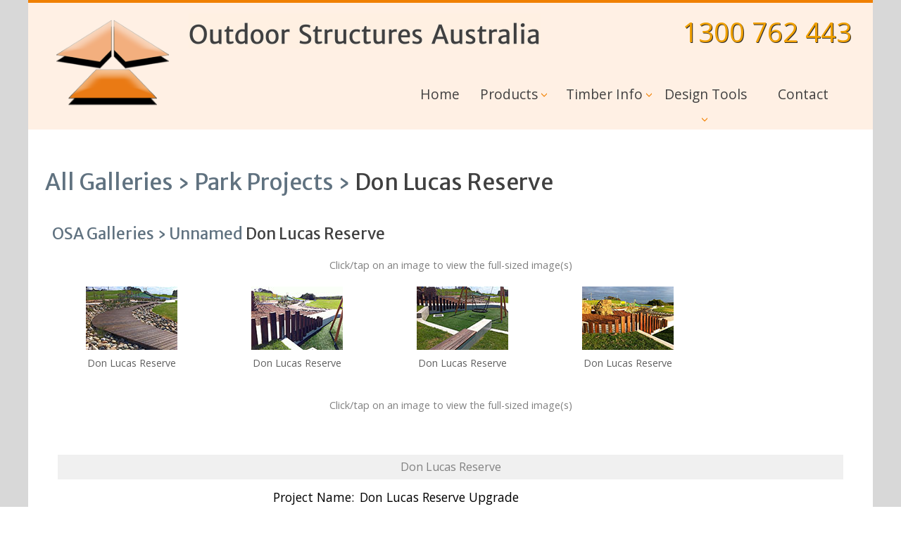

--- FILE ---
content_type: text/html; charset=UTF-8
request_url: https://outdoorstructures.com.au/gallery.php?GEID=112
body_size: 4770
content:
<!doctype html>
<html lang="en" xml:lang="en">
<head>
<meta charset="utf-8">
<title> Timber Project Gallery: Outdoor Structures Australia</title>
<meta name="author" content="Outdoor Structures Australia">
<meta name="description" content=" Timber Project Gallery from Outdoor Structures Australia suppliers of Australian hardwood deckwood.">
<meta name="robots" content="all">
<meta name="robots" content="index,follow">
<meta name="copyright" content="Content: (c)(c)1999-2026 Outdoor Structures Australia">
<meta name="copyright" content="Code: (c)(c)1999-2026 Info-Design Online Pty Ltd www.ido.com.au">
<meta name="viewport" content="width=device-width, initial-scale=1">
<link rel='stylesheet' href="osa_print_2018.css" media='print'>
<link rel='stylesheet' href="osa_screen_2018.css" media='screen, projection'>
<link href='https://fonts.googleapis.com/css?family=Merriweather+Sans|Open+Sans:400,400i,700' rel='stylesheet' type='text/css'>
<link rel='apple-touch-icon-precomposed' href='images_layout/apple-touch-icon-precomposed.png'>
<link rel='shortcut icon' href='images_layout/osa_favicon.ico'>
<link rel="stylesheet" type="text/css" href="outdoors_colorbox_2016.css" media="screen" charset="utf-8"/>
<script src="outdoors_js/jquery.combo-min.js" charset="utf-8"></script>
<script type="text/javascript">
$(document).ready(function(){


    $('#compactmenuopen').click(function(){
        $('#compactmenu').slideDown('fast');
        $('#compactmenuopen').addClass('noshow');
    });

    $('#compactmenuclose').click(function(){
        $('#compactmenuopen').removeClass('noshow');
        $('#compactmenu').slideUp('fast');
    });

    $('#compactmenutitle').click(function(){
        $('#compactmenuopen').removeClass('noshow');
        $('#compactmenu').slideUp('fast');
    });

	$('#compactlinksopen').click(function(){
		$('#compactlinks').slideDown('fast');
		$('#compactlinksopen').addClass('noshow');
	});

	$('#compactlinksclose').click(function(){
		$('#compactlinksopen').removeClass('noshow');
		$('#compactlinks').slideUp('fast');
	});


	$('#compactmenu li ul').css({
		display: 'none',
		left: 'auto'
	});

	$('#compactmenu li').hover(function() {
		$(this)
		.find('ul')
		.stop(true, true)
		.slideDown('fast');
	}, function() {
		$(this)
		.find('ul')
		.stop(true,true)
		.fadeOut('fast');
	});


	$('#mainmenu li ul').css({
		display: 'none',
		left: 'auto'
	});

	$('#mainmenu li').hover(function() {
		$(this)
		.find('ul')
		.stop(true, true)
		.slideDown('fast');
	}, function() {
		$(this)
		.find('ul')
		.stop(true,true)
		.fadeOut('fast');
	});

	
	function rotatePics1(currentPhoto) {
	  var numberOfPhotos = $('#imageshow img').length;
	  currentPhoto = currentPhoto % numberOfPhotos;
		
	  $('#imageshow img').eq(currentPhoto).fadeOut(2400, function() {
		$('#imageshow img').each(function(i) {
		  $(this).css(
			'zIndex', ((numberOfPhotos - i) + currentPhoto) % numberOfPhotos
		  );
		});
		$(this).show();
		setTimeout(function() {rotatePics1(++currentPhoto);}, 2500);
	  });
	}

	function rotatePics2(currentPhoto) {
	  var numberOfPhotos = $('#imageshowhardwood img').length;
	  currentPhoto = currentPhoto % numberOfPhotos;
		
	  $('#imageshowhardwood img').eq(currentPhoto).fadeOut(2400, function() {
		$('#imageshowhardwood img').each(function(i) {
		  $(this).css(
			'zIndex', ((numberOfPhotos - i) + currentPhoto) % numberOfPhotos
		  );
		});
		$(this).show();
		setTimeout(function() {rotatePics2(++currentPhoto);}, 2500);
	  });
	}
	

	$('a[rel=slide]').colorbox({
			transition: 'fade',
			speed: 500,
			current: "{current} of {total} sides"
		});
	const observer = lozad();
	observer.observe();
})

</script>
</head>
<body>
<div id='outerbox'>
<div id='topofpagecompact'>
<a href='index.php'><img src='images_layout/osa-logo-masthead.png' class='compact-logo' alt="Outdoor Structures Australia logo"></a>
<img src='images_layout/osa-branding-masthead.png' class='compact-branding' alt="Outdoor Structures Australia name">

	<div id='compactmenuopen'>
		<div class='menubar'></div>
		<div class='menubar'></div>
		<div class='menubar'></div>
	</div>

	<div id='compactmenu'>
	<div id='compactmenuclose'>&times;</div>

	<ul>
		<li><span><a href='index.php'>Home</a></span></li>
		<li><span>Products&nbsp;&#8250;</span>
	<ul>
		<li><a href='timber-bollards.php'>Bollards/Posts</a></li>
		<li><a href='boardwalk.php'>Boardwalks</a></li>
		<li><a href='bridges_6.php'>Bridges - Swale Drain</a></li>
		<li><a href='decking_intro.php'>Hardwood Decking</a></li>
		<li><a href='commercial-hardwood-timber.php'>Commercial Hardwood</a></li>
		<li><a href='custom-timber-fabrication.php'>Custom Fabrication</a></li>
		<li><a href='ls_shelter.php'>Park Shelters</a></li>
		<li><a href='tanacoat.php'>Timber Coatings</a></li>
	</ul>

		</li>
		<li><span>Timber Info&nbsp;&#8250;</span>
	<ul>
		<li><a href='timber_guides.php'>Timber Guides</a></li>
		<li><a href='timber_brochures.php'>Timber Brochures</a></li>
		<li><a href='timber_external_notes.php'>Timber Design</a></li>
		<li><a href='timber_notes.php'>Technical Notes</a></li>
		<li><a href='timber_articles.php'>Timber Articles</a></li>
		<li><a href='gallery.php'>Project Galleries</a></li>
	</ul>

		</li>
		<li><span>Design Tools&nbsp;&#8250;</span>
	<ul>
		<li><a href='tpd_bollard.php'>Bollards, Posts &amp; Traffic Control</a></li>
		<li><a href='tpd_cycleway_sys.php'>Barrier - Cycleway</a></li>
		<li><a href='tpd_pedestrian_sys.php'>Barrier - Pedestrian</a></li>
		<li><a href='tpd_handrail_profiles.php'>Timber Handrail Profiles</a></li>
		<li><a href='tpd_stainless_steel_cable.php'>Stainless Steel Cable</a></li>
		<li><a href='tpd-shelter-traditional.php'>Park Shelters</a></li>
	</ul>

		</li>
		<li><span><a href='about.php'>About Us</a></span></li>
		<li><span><a href='contact.php'>Contact Us</a></span></li>
	</ul>
	</div>
	</div>

<div id='topofpageextended'>
<div class='mastheadphone'><a href='tel:1300 762 443' title="Call Outdoor Structures Australia.">1300 762 443</a></div>
<a href='index.php' title="Return to Entry (Home) Page"><img src='images_layout/osa-logo-masthead.png' class='masthead-logo' alt="Outdoor Structures Australia logo"></a><img src='images_layout/osa-branding-masthead.png' class='masthead-branding' alt="Outdoor Structures Australia name">
<div id='mainmenu'>
<ul>
<li class='last'><a href='contact.php' title="Contact Outdoor Structures Australia">Contact</a></li>
<li><a href='tpd_intro.php' title="Design Tools for Design Professionals from Outdoor Structures Australia">Design Tools&nbsp;<span class='dnglyph'>&nbsp;</span></a>
	<ul>
		<li><a href='tpd_bollard.php' title="Bollards, Posts &amp; Traffic Control design tools">Bollards, Posts &amp; Traffic Control</a></li>
		<li><a href='tpd_cycleway_sys.php' title="Cycleway Commercial Barrier Systems design tools">Barrier - Cycleway</a></li>
		<li><a href='tpd_pedestrian_sys.php' title="Pedestrian Commercial Barrier Systems design tools">Barrier - Pedestrian</a></li>
		<li><a href='tpd_handrail_profiles.php' title="Timber Handrail Profiles design tools">Timber Handrail Profiles</a></li>
		<li><a href='tpd_stainless_steel_cable.php' title="Stainless Steel Cable design tools">Stainless Steel Cable</a></li>
		<li><a href='tpd-shelter-traditional.php' title="Park Shelters Lindsay range of Shelter Sheds">Park Shelters</a></li>
	</ul>

</li>
<li><a href='timber_info.php' title="Index of Timber Information from Outdoor Structures Australia">Timber Info&nbsp;<span class='dnglyph'>&nbsp;</span></a>
	<ul>
		<li><a href='timber_guides.php' title="View a range of Timber Guides available from Outdoor Structures Australia">Timber Guides</a></li>
		<li><a href='timber_brochures.php' title="View a range of Timber Brochures from Outdoor Structures Australia">Timber Brochures</a></li>
		<li><a href='timber_external_notes.php' title="View External Timber Design Notes from Outdoor Structures Australia">Timber Design</a></li>
		<li><a href='timber_notes.php' title="View Timber Technical Notes from Outdoor Structures Australia">Technical Notes</a></li>
		<li><a href='timber_articles.php' title="View articles about Outdoor Structures Timber Projects">Timber Articles</a></li>
		<li><a href='gallery.php' title="Timber project galleries from Outdoor Structures Australia">Project Galleries</a></li>
	</ul>

</li>
<li><a href='timber_products.php' title="Timber Products available from Outdoor Structures Australia">Products&nbsp;<span class='dnglyph'>&nbsp;</span></a>
	<ul>
		<li><a href='timber-bollards.php' title="Timber park bollards, traffic control bollards &amp; posts from Outdoor Structures Australia">Bollards/Posts</a></li>
		<li><a href='boardwalk.php' title="Timber Boardwalks from Outdoor Structures Australia">Boardwalks</a></li>
		<li><a href='bridges_6.php' title="Outdoor Structures Australia supply a simple but effective low priced swale drain bridge">Bridges - Swale Drain</a></li>
		<li><a href='decking_intro.php' title="Australian hardwood timber decking for commercial and domestic applications">Hardwood Decking</a></li>
		<li><a href='commercial-hardwood-timber.php' title="Commercial Australian hardwood timber from Outdoor Structures Australia">Commercial Hardwood</a></li>
		<li><a href='custom-timber-fabrication.php' title="Custom Fabrication available from Outdoor Structures Australia">Custom Fabrication</a></li>
		<li><a href='ls_shelter.php' title="Park shelter range from Outdoor Structures Australia">Park Shelters</a></li>
		<li><a href='tanacoat.php' title="Tanacoat Timber Coating/Finishing from Outdoor Structures Australia">Timber Coatings</a></li>
	</ul>

</li>
<li class='homelink'><a href='index.php' title="Return to the Outdoor Structures Australia Entry (Home) Page">Home</a></li>
</ul>
</div>
<img src='images_layout/osa-buffer-image.png' class='masthead-fill' alt="Layout buffer">
</div>
<div class='content'>

<div class='topofpagephone'><a href='tel:1300 762 443' title="Call Outdoor Structures Australia.">1300 762 443</a></div>
<!-- Open Page Content -->
<h1><a href='/gallery.php?Option=' title="View all Outdoor Structures Australia Timber Project Galleries">All Galleries&nbsp;&#8250;</a> <a href='/gallery.php?GSID=0' title="View all Outdoor Structures Australia Timber Project Galleries">Park Projects&nbsp;&#8250;</a> Don Lucas Reserve</h1>
<table class='gallery'><tr><td colspan=5><h1 class='breadcrumb'><a href='/gallery.php' title="Return to Gallery Index">OSA Galleries &#8250;</a> <a href='/gallery.php?GSID=0' title="Return to list of Galleries in this set">Unnamed</a> Don Lucas Reserve</h1><p class='small center grey' style='margin-bottom: 0px;'>Click/tap on an image to view the full-sized image(s)</p>
</td></tr>
<tr><td width=110 height=140 class='photo'><a href='gallery/don_lucas_reserve/image_1.jpg' rel='slide' title="Image: Don Lucas Reserve"><img class='lozad' data-src='gallery/don_lucas_reserve/thumb_1.jpg' style='display: block; width: 130px; height:90px; margin: 2px auto;' width=130 height=90 alt="Don Lucas Reserve"><p class='gallerycaption'>Don Lucas Reserve</p></a></td>
<td width=110 height=140 class='photo'><a href='gallery/don_lucas_reserve/image_2.jpg' rel='slide' title="Image: Don Lucas Reserve"><img class='lozad' data-src='gallery/don_lucas_reserve/thumb_2.jpg' style='display: block; width: 130px; height:90px; margin: 2px auto;' width=130 height=90 alt="Don Lucas Reserve"><p class='gallerycaption'>Don Lucas Reserve</p></a></td>
<td width=110 height=140 class='photo'><a href='gallery/don_lucas_reserve/image_3.jpg' rel='slide' title="Image: Don Lucas Reserve"><img class='lozad' data-src='gallery/don_lucas_reserve/thumb_3.jpg' style='display: block; width: 130px; height:90px; margin: 2px auto;' width=130 height=90 alt="Don Lucas Reserve"><p class='gallerycaption'>Don Lucas Reserve</p></a></td>
<td width=110 height=140 class='photo'><a href='gallery/don_lucas_reserve/image_4.jpg' rel='slide' title="Image: Don Lucas Reserve"><img class='lozad' data-src='gallery/don_lucas_reserve/thumb_4.jpg' style='display: block; width: 130px; height:90px; margin: 2px auto;' width=130 height=90 alt="Don Lucas Reserve"><p class='gallerycaption'>Don Lucas Reserve</p></a></td>
<td width=110 class='photo'>&nbsp;</td></tr>
<tr><td colspan=5><p class='small center grey' style='margin-bottom: 0px;'>Click/tap on an image to view the full-sized image(s)</p>
</td></tr>
</table>

<table class='galleryproject'>
<tr><th class='display' colspan=2>Don Lucas Reserve</th></tr>
<tr><td style='width: 38%;'><p class='right'>Project Name:</p></td><td><p class='left'>Don Lucas Reserve Upgrade</p></td></tr>
<tr><td><p class='right'>Construction Period:</p></td><td><p class='left'>September to December 2011</p></td></tr>
<tr><td><p class='right'>Location:</p></td><td><p class='left'>Wanda Beach, Cronulla</p></td></tr>
<tr><td><p class='right'>Client:</p></td><td><p class='left'>Sutherland Shire Council</p></td></tr>
<tr><td><p class='right'>Designer:</p></td><td><p class='left'>Convic </p></td></tr>
<tr><td><p class='right'>Contractor:</p></td><td><p class='left'>Hargraves Landscapes</p></td></tr>
<tr><td><p class='right'>Timber Supplier:</p></td><td><p class='left'>Outdoor Structures Australia</p></td></tr>
<tr><td><p class='right'>Carpenter:</p></td><td><p class='left'>Jonathan Hyde (DeckWorks)</p></td></tr>


<tr><td class='left' colspan=2>
<img src='gallery/don_lucas_reserve/image_feature.jpg' style='display: block; width: 720px; height: 255px; margin: 2px auto;'  alt="Don Lucas Reserve feature image">

<p>&#8220;On sending over the proposed timber structural drawings Ted was able to quickly make a number of suggestions on how to improve it and bring it into conformity with standards and industry best practice. Crucially Ted also cited and provided a number of sources that supported his changes; these were essential in painlessly helping the client to review and accept his revised drawings.</p>
<p>OSA provided not just the premium timber but also the supporting oils and hardware that made the whole process easier from my perspective. Thanks to the quality OSA products and skilled carpentry the timber work at Don Lucas has impressed all stake holders and is sure to last in its harsh coastal environment.&#8221;</p>
<p>Chris Robertson<br>Hargraves Landscapes</p>

</td></tr>
</table>
<p class='center clearboth'>Please contact <a href='mailto:sales@outdoorstructures.com.au' title='Open a new email addressed to Outdoor Structures Australia'>Outdoor Structures Australia</a> for additional information.</p>
<p style='clear: both;'>&nbsp;</p>
<!-- Close Page Content -->
</div>
</div>
<div id='footer-bkgnd-band'>
	<div id='footer-content'>
<div class='footercontact'>
<p class='footerphone'><a href='tel:1300 762 443' title="Call Outdoor Structures Australia.">1300 762 443</a><br>
<span style='font-size: 80%'><a href='mailto:sales@outdoorstructures.com.au' title="Open an email addressed to Outdoor Structures Australia">Email&nbsp;&#8250;</a></span>
</p>
<p><a href='contact.php' title="View full contact details for Outdoor Structures Australia">Contact Us</a></p>
<p><a href='about.php' title="About Outdoor Structures Australia">About Us</a></p>
<ul class='footerlegals'><li><a href='legals.php' title="Read the Outdoor Structures Australia legal statement">Legals&nbsp;&#8250;</a></li>
<li><a href='privacy.php' title="Read the Outdoor Structures Australia' privacy statement">Privacy&nbsp;&#8250;</a></li>
<li><a href='site_map.php' title="An index of pages on this web site">Site Map&nbsp;&#8250;</a></li>
</ul>
</div>
<div class='fatfooterdiv'>
<ul><li><a href='index.php' title="Entry (Home) Page of Outdoor Structures Australia site">Home</a></li>

	<ul>
		<li><a href='timber-bollards.php' title="Timber park bollards, traffic control bollards &amp; posts from Outdoor Structures Australia">Bollards/Posts</a></li>
		<li><a href='boardwalk.php' title="Timber Boardwalks from Outdoor Structures Australia">Boardwalks</a></li>
		<li><a href='bridges_6.php' title="Outdoor Structures Australia supply a simple but effective low priced swale drain bridge">Bridges - Swale Drain</a></li>
		<li><a href='decking_intro.php' title="Australian hardwood timber decking for commercial and domestic applications">Hardwood Decking</a></li>
		<li><a href='commercial-hardwood-timber.php' title="Commercial Australian hardwood timber from Outdoor Structures Australia">Commercial Hardwood</a></li>
		<li><a href='custom-timber-fabrication.php' title="Custom Fabrication available from Outdoor Structures Australia">Custom Fabrication</a></li>
		<li><a href='ls_shelter.php' title="Park shelter range from Outdoor Structures Australia">Park Shelters</a></li>
		<li><a href='tanacoat.php' title="Tanacoat Timber Coating/Finishing from Outdoor Structures Australia">Timber Coatings</a></li>
	</ul>

</ul>
</div>
<div class='fatfooterdiv ff-to-left'>
<ul><li><a href='timber_info.php' title="Index of Timber Information from Outdoor Structures Australia">Timber Information</a></li>

	<ul>
		<li><a href='timber_guides.php' title="View a range of Timber Guides available from Outdoor Structures Australia">Timber Guides</a></li>
		<li><a href='timber_brochures.php' title="View a range of Timber Brochures from Outdoor Structures Australia">Timber Brochures</a></li>
		<li><a href='timber_external_notes.php' title="View External Timber Design Notes from Outdoor Structures Australia">Timber Design</a></li>
		<li><a href='timber_notes.php' title="View Timber Technical Notes from Outdoor Structures Australia">Technical Notes</a></li>
		<li><a href='timber_articles.php' title="View articles about Outdoor Structures Timber Projects">Timber Articles</a></li>
		<li><a href='gallery.php' title="Timber project galleries from Outdoor Structures Australia">Project Galleries</a></li>
	</ul>

</ul>
</div>
<div class='fatfooterdiv ff-to-right'>
<ul><li><a href='tpd_intro.php' title="Timber Design Tools for Design Professionals">Design Tools</a></li>

	<ul>
		<li><a href='tpd_bollard.php' title="Bollards, Posts &amp; Traffic Control design tools">Bollards, Posts &amp; Traffic Control</a></li>
		<li><a href='tpd_cycleway_sys.php' title="Cycleway Commercial Barrier Systems design tools">Barrier - Cycleway</a></li>
		<li><a href='tpd_pedestrian_sys.php' title="Pedestrian Commercial Barrier Systems design tools">Barrier - Pedestrian</a></li>
		<li><a href='tpd_handrail_profiles.php' title="Timber Handrail Profiles design tools">Timber Handrail Profiles</a></li>
		<li><a href='tpd_stainless_steel_cable.php' title="Stainless Steel Cable design tools">Stainless Steel Cable</a></li>
		<li><a href='tpd-shelter-traditional.php' title="Park Shelters Lindsay range of Shelter Sheds">Park Shelters</a></li>
	</ul>

</ul>
</div>
<div class='copyright'><p>&#169;1999-2026 Wilson Timbers Pty Ltd T/A Outdoor Structures Australia &nbsp; &nbsp; ABN 60 152 463 020&nbsp;
<span class='left50'>Site by: <a href='https://www.ido.com.au/' target='_blank' title="Visit web developers Info-Design Online">IDO</a></p>
</div>
</div>
</div>
<div id='printstamp'><strong>Resource:</strong> outdoorstructures.com.au/gallery.php <span class='left25'><strong>Printed:</strong> 2026-01-17</span>.</div>
<script type="text/javascript">

  var _gaq = _gaq || [];
  _gaq.push(['_setAccount', 'UA-320599-6']);
  _gaq.push(['_trackPageview']);

  (function() {
    var ga = document.createElement('script'); ga.type = 'text/javascript'; ga.async = true;
    ga.src = ('https:' == document.location.protocol ? 'https://ssl' : 'http://www') + '.google-analytics.com/ga.js';
    var s = document.getElementsByTagName('script')[0]; s.parentNode.insertBefore(ga, s);
  })();

</script>

<!-- Google Code for Remarketing Tag -->
<!-- ------------------------------------------------
Remarketing tags may not be associated with personally identifiable information or placed on pages related to sensitive categories. See more information and instructions on how to setup the tag on: http://google.com/ads/remarketingsetup
------------------------------------------------- -->
<script type='text/javascript'>
/* <![CDATA[ */
var google_conversion_id = 965027267;
var google_custom_params = window.google_tag_params;
var google_remarketing_only = true;
/* ]]> */
</script>
<script type='text/javascript' src='//www.googleadservices.com/pagead/conversion.js'>
</script>
<noscript>
<div style='display:inline;'>
<img height='1' width='1' style='border-style:none;' alt='' src='//googleads.g.doubleclick.net/pagead/viewthroughconversion/965027267/?value=0&amp;guid=ON&amp;script=0'/>
</div>
</noscript>
</body>
</html>


--- FILE ---
content_type: text/css
request_url: https://outdoorstructures.com.au/osa_screen_2018.css
body_size: 6958
content:
article,aside,details,figcaption,figure,footer,header,hgroup,img,menu,nav,section{display:block}#mainmenu ul,ol,ul{list-style:none}#compactmenu ul li,#mainmenu li,#mainmenu ul li{list-style-type:none}a,abbr,acronym,address,applet,article,aside,audio,b,big,blockquote,body,canvas,caption,center,cite,code,dd,del,details,dfn,div,dl,dt,em,embed,fieldset,figcaption,figure,footer,form,h1,h2,h3,h4,h5,h6,header,hgroup,html,i,iframe,img,ins,kbd,label,legend,li,mark,menu,nav,object,ol,output,p,pre,q,ruby,s,samp,section,small,span,strike,strong,sub,summary,sup,table,tbody,td,tfoot,th,thead,time,tr,tt,u,ul,var,video{margin:0;padding:0;border:0;font:inherit;vertical-align:baseline}.guidepurchase td,sup,td{vertical-align:top}blockquote,q{quotes:none}blockquote:after,blockquote:before,q:after,q:before{content:'';content:none}table{empty-cells:show;font-size:1rem}sup{font-size:75%;line-height:1.2;padding-left:.3rem}table.designtools td,th{vertical-align:middle}img{border:none;margin:0 auto;height:auto;font-size:.8rem;text-align:center;color:#d8d8d8}.content,body{text-align:left;font-size:1rem;position:relative}img.gfeature{width:130px;height:98px;margin:20px auto}.cf:after,.clearfix:before{content:" ";display:table}.clearfix:after{clear:both}html{background:#f8f8f8;background:-o-linear-gradient(top,#fff 200px,#e0e0e0 33%,#727272 100%);background:-ms-linear-gradient(top,#fff 200px,#e0e0e0 33%,#727272 100%);background:-moz-linear-gradient(top,#fff 200px,#e0e0e0 33%,#727272 100%);background:-webkit-linear-gradient(top,#fff 200px,#e0e0e0 33%,#727272 100%);background:linear-gradient(to bottom,#fff 200px,#e0e0e0 33%,#727272 100%)}body{font-family:'Open Sans',Calibri,Arial,Helvetica,Sans-serif;color:#000;background:#d8d8d8}#footer-content,#outerbox,#topofpagecompact,#topofpageextended{position:relative;z-index:0;width:100%;max-width:1200px;min-width:320px;margin:0 auto}.content{display:block;z-index:0;overflow:visible;width:96%;min-height:30rem;margin:0;padding:3rem 2% 5rem;line-height:1.6;background:rgba(255,255,255,1)}.content:after{content:'';display:block;clear:both}p.devtrace{width:100%;color:#a0a0a0;margin:0 auto;font-size:.8rem;text-align:center}#topofpageextended{z-index:99;border-top:solid 4px #f08000;margin:0;padding:0;background:#fff0e4}img.masthead-fill{width:18%;max-width:180px;min-height:150px;margin-right:0}img.masthead-branding,img.masthead-logo{float:left;position:relative;top:0;padding-top:1.25%}img.masthead-logo{left:2.5%;width:16%;max-width:180px}img.masthead-branding{left:4%;width:42%;max-width:500px}div.mastheadphone{position:absolute;right:2.5%;top:0;padding-top:1.25%;font-size:2.4rem;text-shadow:1px 1px 0 rgba(0,0,0,.8)}div.mastheadphone,div.mastheadphone a:link,div.mastheadphone a:visited{color:#f0a000}@media only screen and (max-width:1080px){div.mastheadphone{font-size:2.3rem}}@media only screen and (max-width:980px){div.mastheadphone{font-size:2.15rem}}@media only screen and (max-width:900px){div.mastheadphone{font-size:2rem}}@media only screen and (max-width:820px){div.mastheadphone{font-size:1.8rem}}#topofpagecompact{display:none;height:220px;background:#fff0e4}#topofpagecompact img.compact-logo{position:absolute;top:5%;right:3%;width:25%}#topofpagecompact img.compact-branding{position:absolute;left:3%;bottom:15%;width:70%;max-width:500px}#compactmenu li ul:hover,#compactmenu li:hover ul,#mainmenu li ul:hover,#mainmenu li:hover ul{left:auto}div.topofpagephone{display:none;width:96%;text-align:right;font-size:1.4rem;height:2.4rem;margin:0 3% 0 auto;color:#565656;background:#fff;padding:1.2rem 0 0}div.topofpagephone a:link{color:#565656}#footer-bkgnd-band{clear:both;position:relative;overflow:hidden;bottom:0;width:100%;margin:0;padding:0;text-align:left;background:#565656}div.copyright p,ul.footerlegals{text-align:right}#footer-content{margin:0 auto;padding:1rem 0 .5rem;color:#444;overflow:auto;border-top:solid 2px #f08000;background:#a0a0a0;background:-o-linear-gradient(to bottom,rgba(255,255,255,.25) 30%,rgba(255,255,255,.05) 100%);background:-ms-linear-gradient(to bottom,rgba(255,255,255,.25) 30%,rgba(255,255,255,.05) 100%);background:-moz-linear-gradient(to bottom,rgba(255,255,255,.25) 30%,rgba(255,255,255,.05) 100%);background:-webkit-linear-gradient(to bottom,rgba(255,255,255,.25) 30%,rgba(255,255,255,.05) 100%);background:linear-gradient(to bottom,rgba(255,255,255,.25) 30%,rgba(255,255,255,.05) 100%)}.fatfooterdiv{float:left;width:24%;min-height:12rem;margin-right:0;padding:0 1%}.fatfooterdiv ul,.footerlegals ul{margin-top:0;margin-bottom:0}div.footercontact{float:right;width:20%;margin-right:1.5%}div.footercontact p{font-size:1rem;text-align:right;font-weight:400;color:#fff}div.footercontact p.footerphone{font-size:160%;line-height:2}div.footercontact p.footerphone,div.footercontact p.footerphone a:link,div.footercontact p.footerphone a:visited{color:#f0a000!important;text-shadow:1px 1px 0 rgba(0,0,0,.4)}div.copyright{clear:both;width:96%;padding:2rem 2% 0}div.copyright p{font-size:.8rem;line-height:2.8;color:#fff}#printstamp{display:none}#mainmenu{position:absolute;top:7rem;right:2.5%;height:2.2rem;width:90%;max-width:680px;margin:0 0 0 auto}#mainmenu ul{padding:0;margin:0}#mainmenu li{float:right}#mainmenu ul li,#mainmenu ul li p{padding:0;margin:0;font-size:1.2rem;line-height:2.2rem;font-weight:400;text-align:center;width:20%}#mainmenu ul li p{width:100%}@media only screen and (max-width:880px){#mainmenu ul li,#mainmenu ul li p{font-size:1rem}}#mainmenu ul li.homelink{width:12%}#mainmenu li.last{border-right:none}#mainmenu span.dnglyph{display:inline-block;width:16px;background:url(images_layout/downwards-glyph-blur.png) left .95rem no-repeat;background-size:50%}#compactmenu,#compactmenuopen.noshow{display:none}#mainmenu a:active span.dnglyph,#mainmenu a:hover span.dnglyph{background:url(images_layout/downwards-glyph-active.png) left .95rem no-repeat;background-size:50%}#mainmenu a:link,#mainmenu a:visited{display:block;width:99%;color:#404040;text-decoration:none}#mainmenu a:hover,#mainmenu p.selected,#mainmenu p:hover{color:#fff;background:rgba(240,128,0,.8)}#mainmenu p.selected span.dnglyph{background:url(images_layout/downwards-glyph-active.png) left .95rem no-repeat;background-size:50%}#mainmenu li ul{left:auto;display:block;width:180%;margin:0 auto 0 0;padding:0}#mainmenu ul ul li{width:100%;margin:0;font-size:1rem;font-weight:400;text-align:left}#mainmenu ul ul li a:link,#mainmenu ul ul li a:visited{width:97.5%;padding-left:2.5%;min-height:2.6rem;background:rgba(120,120,120,.9);color:#fff;text-align:left;text-decoration:none;border-right:none}#mainmenu ul ul li a:hover,#mainmenu ul ul li.selected{color:#fff;background:rgba(240,128,0,.8)}#mainmenu ul ul li.selected{background:rgba(224,224,224,.95);border-bottom:1px solid rgba(120,120,120,.9)}#compactmenu{position:absolute;z-index:92;top:0;width:100%;padding-top:4rem;padding-bottom:3rem;background:rgba(128,128,128,.95);box-shadow:0 0 5px rgba(0,0,0,.4)}#compactmenu ul{margin:0;padding:.25rem 0 1rem}#compactmenu ul li{width:46%;float:left;margin:0;padding:.5rem 0 .5rem 3%;font-size:1rem!important}#compactmenu ul li:hover{background:rgba(255,255,255,.2)}#compactmenu a:link,#compactmenu a:visited{width:100%;height:100%;text-decoration:none;color:#fff}#compactmenu span.selected{display:block;color:#ffd800;background:#fff}#compactmenuopen{display:block;display:none;position:absolute;z-index:92;margin:0 auto;top:1rem;left:2.5%;right:auto;width:50px;height:40px;padding-top:5px;background:rgba(255,255,255,.5);cursor:pointer}div.menubar{width:40px;height:5px;margin:5px auto;background:#f08000}#compactmenuclose{position:absolute;cursor:pointer;top:.6rem;right:unset;left:3%;font-size:3.4rem;line-height:3.4rem;height:3.4rem;width:3.4rem;text-align:center;margin:0 auto;color:#a0a0a0;background:rgba(255,255,255,.8);border-radius:3.6rem;border:1px solid rgba(96,96,96,.8)}#compactmenuclose:hover{color:#606060;background:#fff;border:1px solid rgba(128,128,128,.3)}#compactmenutitle{position:absolute;cursor:pointer;top:.5rem;left:3%;margin:0 auto 0 0;font-size:1.5rem;line-height:1.5;color:#fff}#compactmenu li ul{max-width:280px;right:10%;width:70%;display:none;position:absolute;padding:0;top:1.2rem;box-shadow:1px 1px 3px rgba(0,0,0,.4)}#compactmenu li span{font-size:1.25rem;color:#fff}#compactmenu li ul li{display:block;margin:0;width:97%;height:2.2rem;padding:.15rem 0 .15rem 5%;font-size:.95rem;line-height:1.5;text-align:left;background:#606060}#compactmenu li ul li:hover{background:grey}.flex-container{display:-webkit-flex;display:-ms-flexbox;display:flex;-webkit-flex-direction:row;-ms-flex-direction:row;flex-direction:row;-webkit-flex-flow:row wrap;-ms-flex-flow:row wrap;flex-flow:row wrap;margin:1.2rem auto 2rem}.box,.boxbyhalf{width:44.95%;margin:0 5% 0 0}.boxbythird{width:27.95%;margin:0 5% 0 0}.boxbyfourth{width:21.95%;margin:0 3% 2.4rem 0}.boxbyfourth img{width:240px}.boxbyfourth p{text-align:center;font-size:.8rem;color:#606060}.fullwidth{width:94.75%;margin:0 5% 0 0}.lastbox{padding-top:2.4rem}.boxbyhalf p,.boxbythird p,.fullwidth p{padding-left:0;font-size:.9rem;color:#606060}.thirdscolumnleft,.twocolumnleft{float:left;width:46%;padding-right:3%;border-right:solid 1px #d8d8d8}.thirdscolumnleft{width:63%}.thirdscolumnright,.twocolumnright{float:left;width:46%;padding-left:3%;padding-bottom:3rem}.thirdscolumnright{width:29%}.thirdscolumnleft h2,.thirdscolumnright h2{margin-top:-1.8rem}#timberbrochure p{margin-top:1.5rem;clear:left}#timberbrochure .thumbnail{float:left;width:80px;height:120px;margin:.5rem 2em 2.6rem 0;background:#f0f0f0}div.flex-container .first{margin-left:0}div.entry-box-by4{width:23.2%;margin:.5rem 1% 3.2rem;position:relative;text-align:center;height:auto;overflow:hidden;background:#f8f8f8}div.entry-box-by4 div{background:rgba(255,255,255,.6);position:absolute;top:0;left:0;right:0;z-index:1}div.entry-box-by4 h2{margin:.25rem auto .25rem 0;padding-left:3%;color:rgba(0,0,0,.4)}div.entry-box-by4:hover div{background:rgba(255,255,255,.4)}div.entry-box-by4:hover h2{color:rgba(0,0,0,.8)}div.entry-box-by4 img{width:100%;max-width:280px;max-width:350px;position:absolute;top:0;z-index:0}div.entry-box-by4 img.buffer{position:relative;display:block;width:64.5%;background:#f0f0f0}.ajax-button-show{cursor:pointer}#textOverlay{display:none;position:fixed;z-index:99;top:15%;left:10%;right:10%;min-height:10rem;padding:2.5%;background:rgba(248,248,248,.95);border:1px solid #a0a0a0;box-shadow:5px 5px 10px rgba(0,0,0,.4)}#textOverlay h2{font-size:1.6rem;margin:0 auto .5rem 0;color:grey}#textOverlay p{font-size:1.2rem;line-height:1.6;color:grey}#textOverlay .closebtn{position:absolute;right:2.5%;bottom:.25rem;font-size:1.4rem;color:#d8d8d8;cursor:pointer}div.entry-box-by4:hover{opacity:.75}div.entry-overlay{position:absolute;bottom:0;width:100%}div.entry-overlay p{width:100%;max-width:340px;margin:0 auto;text-align:center;background:rgba(0,0,0,.3);font-size:1.1rem;color:#fff}div.entry-overlay p:hover{background:rgba(255,255,255,.6)}div.entry-overlay a:link,div.entry-overlay a:visited{color:inherit}div.entry-overlay p:hover a:link,div.entry-overlay p:hover a:visited{color:#202020;text-decoration:none}div.entry-box-by3{width:30.75%;margin:.5rem 1.5% 3.2rem;position:relative;text-align:center;overflow:hidden;background:#d8d8d8}div.entry-box-by3:hover{opacity:.75}div.entry-box-by3 div{background:rgba(255,255,255,.6);position:absolute;top:0;left:0;right:0;z-index:1}div.entry-box-by3:hover div{background:rgba(255,255,255,.4)}div.entry-box-by3 h2{margin:.25rem auto .25rem 0;padding-left:3%;color:rgba(0,0,0,.4)}div.entry-box-by3:hover h2{color:rgba(0,0,0,.95)}div.entry-box-by3 a:link,div.entry-box-by3 a:visited{color:inherit;text-decoration:none}div.entry-box-by3 img{width:100%;max-width:350px}div.entry-box-b3 img.buffer{position:relative;display:block;width:64.5%;background:#f0f0f0}#entryfeature{clear:both;position:relative;z-index:0;width:100%;height:300px;margin:0 auto -2.4rem;overflow:hidden;background:#fff}#entryfeature1{background:url(images_feature/2018/timber-bollards-range-18.jpg) top left no-repeat}#entryfeature2{background:url(images_feature/2018/park-shelters-16.jpg) top left no-repeat}#entryfeature3{background:url(images_feature/2018/timber-boardwalks-14.jpg) top left no-repeat}#entryfeature4{background:url(images_feature/2018/parks-landscape-14.jpg) top left no-repeat}#entryfeature5{background:url(images_feature/2018/timber-deckwood-18.jpg) top left no-repeat}.entryfeaturetext{display:table;position:relative;left:65.33%;width:33.5%;height:100%;padding:0 10px 25px 5px;background:rgba(255,255,255,.8)}#imageshow img,label{position:absolute}.entryfeaturetext h1{color:#606060;line-height:180%;padding-top:20px}div.timberguide{float:left;width:44%;min-width:300px;margin:2em 5% 1em 0}div.timberguide img{width:100px;margin:.6em 0 1em 2em;float:right;clear:right;text-align:center}div.timberguideanno{float:right;text-align:right;color:#c00000;margin-top:.8rem;font-size:1.2rem}img.consulticon{width:100px;height:140px;margin:5px auto;border:solid #d8d8a0;border-width:1px 2px 2px 1px;float:right;text-align:center}#imageshow,#imageshow img{width:250px;height:160px}#imageshow,#imageshowhardwood{overflow:hidden;text-align:left;display:block}#imageshowhardwood{width:300px;height:225px;margin:10px auto 0;padding:5px}div.gallerySideBar,div.sidebar{padding:10px;border:1px solid #d8d8d8}#imageshowhardwood img{position:absolute;width:300px;height:225px}div.sidebar{float:right;width:340px;margin:0 0 5rem 5rem;background:#f8f8f8;border-radius:3px}div.galleryfeature,div.galleryimage{min-width:220px;box-shadow:1px 1px 5px #d8d8d8}div.galleryfeature{float:left;width:20%;min-height:250px;margin:.5rem 1.5% 1rem 0}div.galleryfeature img{width:100%;max-width:200px;margin:.5rem auto}div.galleryfeature p{text-align:center;font-size:.9rem;margin:.25rem auto;line-height:1.2}ol li,ol ul li,ul li,ul ul li{line-height:1.5}div.galleryimage{float:left;width:20%;min-height:12rem;background:#fff;margin:2rem 5% 1rem 0}div.galleryimage img{width:100%;max-width:200px;height:auto;margin:.5rem auto .25rem}div.galleryimage p{text-align:center;font-size:.9rem;margin:.1rem auto;color:#606060}div.galleryfeature a:link,div.galleryfeature a:visited{color:#606060}div.gallerySideBar{float:right;width:340px;margin:0 0 5rem 5rem;background:#f8f8f8;border-radius:3px;text-align:center}div.tpdpreface{width:98%;max-width:1080px;padding:10px 1%;margin:.2rem auto 4rem;background:#f8f8f8;border:1px solid #d8d8d8;border-radius:3px}.gallerySideBar h1{font-size:1.2rem;margin:0 auto 0 5px}.galleryFeatureLeft{float:left;width:44%;padding-left:4%;padding-right:2%}.galleryFeatureRight{float:left;width:44%;padding-left:2%}.galleryFeatureCaption{clear:both;text-align:center;color:grey;font-size:.9rem;margin:0 auto}div.gallerytile{width:92%;max-width:240px;margin:0 auto;padding:0 4% 1rem}div.gallerytile p{font-weight:700;color:grey;margin:0 auto .5rem;text-align:center;font-size:1rem}div.gallerytile p.link{font-weight:400;margin:.5rem auto 0;text-align:center;font-size:.9rem}@media only screen and (max-width:890px){div.gallerytile p{font-size:.9rem}}div.gallerytile img{display:block;width:100%;max-width:200px;height:auto;margin:0 auto;background:#f8f8f8}#section10,#section11,#section12,#section13,#section14,#section15,#section16,#section17,#section18,#section19,#section20{display:none;margin-left:0}.showsectionbar{width:60%;margin-top:3rem;background:#f0f0f0}.showsection{float:right;height:2rem;margin:2px 20px 0 auto;padding-top:4px}.showsection img{width:20px;height:20px;display:block;margin:0 auto}.sidebar1{width:250px;background:url(images_layout/sidebar_bkgnd_1.jpg) top repeat-x #c5e29f;border:solid #408000;border-width:1px;margin-bottom:35px;padding-top:5px}.sidebarfooter{margin:0;padding:3px;background:url(images_layout/sb_footerbkgnd.jpg) right bottom no-repeat}ol ol li,ol ul li{margin:.2rem 0 .2rem 2rem}#footer-content ul li,ul.nobull li{padding-left:0;list-style-type:none}h1,h2,h3,h4,h5,h6{font-family:'Merriweather Sans',Calibri,Arial,Helvetica,Sans-serif;color:#404040;text-align:left;font-weight:400;font-style:normal;line-height:1.5;margin:.8rem 0}h1{font-size:2rem;margin:.2rem 0 1rem}h1 span.small,h2 span.small{font-size:70%}h1.breadcrumb{font-size:1.4rem}h1 .headingnote,h2 .headingnote{font-size:70%;color:#960000}h2{font-size:1.7rem;margin:2.2rem 0 .8rem}h3{font-size:1.5rem;margin:1.8rem 0 .6rem}h4,h5{font-size:1.3rem}h4{margin:1.4rem 0 .6rem}h6{font-size:1.2rem}ol li,p,ul li{font-size:1.1rem;text-align:left}p{font-family:'Open Sans',Calibri,Arial,Helvetica,Sans-serif;line-height:1.7;margin:.2rem 0 1.2rem;-moz-hyphens:auto;-webkit-hyphens:auto;-ms-hyphens:auto;hyphens:auto}input,label,textarea{font-family:calibri,arial,helvetica,sans-serif}ol li,ul li{margin:.2rem 0 .8rem 2.2rem;font-weight:400}ul li{list-style-type:disc}ol li{list-style-type:decimal}ol ul li,ul ul li,ul.square li{list-style-type:square}ul ul li{margin:.2rem 0 .8rem 2rem;text-align:left;font-size:1em;font-weight:400}ol ul li{text-align:left;font-weight:400}ul.square{margin:10px 0 0}ul.square li{margin:2px auto 8px 40px}#footer-content ul li{font-weight:400;margin:5px auto 5px 0;color:#fff}ul.indent li{margin-left:25px}ul.nobull li{margin-left:0}ul ul.nobull li{margin-left:2rem}div.sidebar ul.nobull li{margin-left:1rem}#entryfeature ul{text-align:center;margin:0 auto;width:1200px}#entryfeature li{list-style-type:none;margin:0 auto;width:1200px}#entryfeature h1{padding-left:30px}#entryfeature a:link{text-decoration:none}div.sidebar h1,div.sidebar h2,div.sidebar h3,div.sidebar h4{margin-top:.2em}.clearboth{clear:both}.clearleft{clear:left}.clearright{clear:right}.none{display:none}.left{text-align:left}.center{text-align:center}.right{text-align:right}.small{font-size:.9em}em{font-style:italic}.strong,b,strong{font-weight:700}.normal,.unbold{font-weight:400}.grey{color:grey}.red{color:maroon}.green{color:#00a000}.white{color:#fff}.dev{color:olive;background:#ffffd8}.left15{padding-left:15px}.left25{padding-left:25px}.left35{padding-left:35px}.left50{padding-left:50px}.left75{padding-left:75px}.left100{padding-left:100px}.right20{padding-right:20px}.right30{padding-right:30px}.leading20{padding-top:20px}.leading30{padding-top:30px}.leading50{padding-top:50px}.top0{margin-top:0}.top5{margin-top:5px}.top10{padding-top:10px}.top15{padding-top:15px}.top20{padding-top:20px}.top25{padding-top:25px}.top35{padding-top:35px}.top50{padding-top:50px}blockquote.presentation{font-size:.9rem;line-height:1.4;text-align:center}blockquote.fineprint{font-size:.8rem;line-height:1.4;text-align:center}a:link{color:#2828ff;text-decoration:none;outline:0}a:visited{color:#6688e0}a:active,a:hover{color:#f22;text-decoration:underline}span.non-link a:link,span.non-link a:visited{color:inherit}h1 a:link,h1 a:visited,h2 a:link,h2 a:visited,h3 a:link,h3 a:visited,h4 a:link,h4 a:visited{color:#607280;text-decoration:none}h4 a:link{font-size:.8rem}h1 a:active,h1 a:hover,h2 a:active,h2 a:hover,h3 a:active,h3 a:hover{color:#6080a0;text-decoration:underline}#footernavi a:visited,#primarynavi a:visited{color:#fff}#primarynavi a:hover{color:#ffb000;border-top:solid 6px #f88020;text-decoration:none}#primarynavi a:active{color:#ff2020}#footer-content a:link,#footer-content a:visited{color:#fff;inherit:none;text-decoration:none}#footer-content a:hover{color:#fff;text-decoration:underline}.pdflink,.wdlink,.weblink{padding-left:20px;text-decoration:none}.footercontact a:link,.footercontact a:visited{color:#ffc200}.fatfooterdiv p{font-size:1.3rem;line-height:200%;color:#fff}.fatfooterdiv li{font-size:1.3rem;padding-bottom:.4rem}#footer-content ul.footerlegals li{display:inline-block;margin:.25rem 0 .25rem 6%;font-size:.9rem}.pdflink{background:url(images_layout/pdf_icon.gif) left no-repeat}.wdlink{background:url(images_layout/wd_icon.gif) left no-repeat}.weblink{background:url(images_layout/web_icon.png) left no-repeat;line-height:180%}a.purchase:link{width:9rem;text-decoration:none}a.pgl,a.sbgl,a.sbgl1,a.sbgl2,a.sbgl3{font-size:11px;width:120px;display:block;font-weight:700;text-decoration:none}a.pgl{height:18px;color:#fff;line-height:1.5;border-right:solid #64a088 1px}a.pgl:visited{color:#e0e0e0}a.pgl:active,a.pgl:hover{background:#489688;color:#ff0;text-decoration:none}a.sbgl,a.sbgl1{background:url(images/sbgl1_blur.gif) #d8e296}a.sbgl,a.sbgl1,a.sbgl2,a.sbgl3{text-align:left;height:24px}td,th{font-size:1rem}a.sbgl1,a.sbgl2,a.sbgl3{height:20px}a.sbgl2{background:url(images/sbgl2_blur.gif) #d8e296}a.sbgl3{background:url(images/sbgl3_blur.gif) #d8e296}a.sbgl:active,a.sbgl:hover{background:url(images/sbgl_focus.gif) #e2ea9d}a.sbgl1:active,a.sbgl1:hover{background:url(images/sbgl1_focus.gif) #e2ea9d}a.sbgl2:active,a.sbgl2:hover{background:url(images/sbgl2_focus.gif) #e2ea9d}a.sbgl3:active,a.sbgl3:hover{background:url(images/sbgl3_focus.gif) #e2ea9d}a.sydneyharbourbridge,a.sydneyharbourbridge:visited{display:block;text-align:center;width:600px;height:230px;background:url(images/sydney_harbour_bridge.jpg)}a.sydneyharbourbridge:active,a.sydneyharbourbridge:hover{background:url(images/sydney_harbour_bridge_cp.jpg) #efefef}td.contactheading{color:grey;font-weight:700;text-align:right}p.gallerycaption,td,th{text-align:center}table.contactform{width:75%;margin:0 auto 20px;border-spacing:2px}table.contactform td{padding:4px}span.small{font-size:.8rem}table.gallery-index{width:100%;max-width:1170px;margin:0 auto}table.gallery-index td{width:25%}table.gallery-index td.featuresb{width:20%}@media only screen and (max-width:1080px){table.gallery-index td.featuresb{display:none;width:0%}}table.designtools{width:100%;max-width:780px;margin:10px auto;border:1px solid #d8d8d8;border-radius:5px;border-spacing:2px}table.designtools tr>th{background:#f0f0f0;padding:2px 0;color:#607280}table.designtools th{width:25%}table.designtools th:nth-child(odd){width:12.5%}table.designtools th:first-child{width:50%}table.designtools th:last-child{width:12.5%}table.designtools tr:hover{background:#f0f0f0}table.designtools td{padding:8px;line-height:1.5}table.timberdata{width:80%;margin:30px auto;border-spacing:2px;background:#fff}table.timberdata th{border-bottom:5px solid #f0f0f0}table.tanacoat{width:520px;margin:1rem auto .5rem 0;border-spacing:8px;font-size:1.2em}table.tanacoat th{background:#f0f0f0}table.timberdata td,table.timberdata th{padding:3px 8px}table.results{background-color:#cecece}table.gallery{width:100%;border-spacing:10px;margin:20px auto 30px}p.gallerycaption{font-size:.9rem;line-height:120%;margin:10px auto 2px}.contactdetails td p,label{font-size:1rem}table.galleryproject{width:100%;padding:10px;border-bottom:solid 2px #f0f0f0;border-spacing:8px;margin:20px auto 30px}table.galleryproject th{padding:5px 0;background:#f0f0f0;color:grey}.photo,.photo a:link,.photo a:visited{color:#606060}.photo{border:1px solid #fff;padding:5px 0}.photo:hover{border:1px solid #f0f0f0}td.left{text-align:left}td.right{text-align:right}form,td.center{text-align:center}.contactdetails,.contactform,.contactresponse{width:80%;max-width:720px}.contactdetails{margin:1rem auto 2rem;border:1px solid #d8d8d8;border-width:1px 0}.contactdetails td{padding:3px;font-size:1rem;line-height:1.25}.contactdetails th{padding:0 5px;border-bottom:1px solid #d8d8d8;font-weight:700}.contactdetails th p{font-weight:700;color:#a0a0a0;margin:0 auto 0 .25rem;text-align:left}label,label.on{color:#325AB6}.contactdetails td p.right{margin:0 0 0 auto;text-align:right}.contactdetails td p.left{margin:0 auto 0 0}.contactresponse{clear:both;width:70%;margin:4rem auto;border:solid #d8d8d8;border-width:5px 0;padding:2rem 1em}label{background:#fff;font-weight:600;left:.25rem;opacity:0;padding:0 .35rem;top:2rem;transition:all .1s linear;z-index:-1}label.show{opacity:1;top:-.9rem;z-index:1}.field{margin-bottom:1.5rem;position:relative}input,textarea{line-height:2.2rem;text-align:left;border:1px solid #a0a0a0;padding:0 .25rem;margin:.5rem 0;-webkit-appearance:none}input.contactus,textarea.contactus{width:100%;font-size:1.1rem;color:#000;border:1px solid #a0a0a0;border-radius:0;box-shadow:none}input.contactus{padding:0 2%;height:2.2rem}.fullwidth input.contactus,textarea.contactus{padding:0 1%}input.contactus:focus,textarea.contactus:focus{border:1px solid #4080c8}input[type=radio]{-webkit-appearance:radio;margin-left:.25rem;margin-right:.8rem}input[type=checkbox]{-webkit-appearance:checkbox}option{background:#f0f0f0;padding:2px;border-bottom:solid #fff 1px}input.submit,input.submitenquiry{float:left;font-size:1.1rem;margin:.25rem auto .5rem 0;padding:0 .5rem;border:1px solid #999;color:#606060;min-width:5rem;height:2rem;line-height:2rem;text-align:center;border-radius:0;background:#e2e2e2;background:-moz-linear-gradient(top,#e2e2e2 0,#dbdbdb 50%,#d1d1d1 51%,#fefefe 100%);background:-webkit-gradient(linear,left top,left bottom,color-stop(0,#e2e2e2),color-stop(50%,#dbdbdb),color-stop(51%,#d1d1d1),color-stop(100%,#fefefe));background:-webkit-linear-gradient(top,#e2e2e2 0,#dbdbdb 50%,#d1d1d1 51%,#fefefe 100%);background:-o-linear-gradient(top,#e2e2e2 0,#dbdbdb 50%,#d1d1d1 51%,#fefefe 100%);background:-ms-linear-gradient(top,#e2e2e2 0,#dbdbdb 50%,#d1d1d1 51%,#fefefe 100%);filter:progid:DXImageTransform.Microsoft.gradient( startColorstr='#e2e2e2', endColorstr='#fefefe', GradientType=0 );background:linear-gradient(to bottom,#e2e2e2 0,#dbdbdb 50%,#d1d1d1 51%,#fefefe 100%);-webkit-appearance:none}input.submit:hover,input.submitenquiry:hover{color:#404060;text-decoration:none;background:-moz-linear-gradient(top,#9accfe 0,#6d9fd1 49%,#77a9db 50%,#7ea6e2 100%);background:-webkit-gradient(linear,left top,left bottom,color-stop(0,#9accfe),color-stop(49%,#6d9fd1),color-stop(50%,#77a9db),color-stop(100%,#7ea6e2));background:-webkit-linear-gradient(top,#9accfe 0,#6d9fd1 49%,#77a9db 50%,#7ea6e2 100%);background:-o-linear-gradient(top,#9accfe 0,#6d9fd1 49%,#77a9db 50%,#7ea6e2 100%);background:-ms-linear-gradient(top,#9accfe 0,#6d9fd1 49%,#77a9db 50%,#7ea6e2 100%);filter:progid:DXImageTransform.Microsoft.gradient( startColorstr='#fefefe', endColorstr='#e2e2e2', GradientType=0 );background:linear-gradient(to bottom,#9accfe 0,#6d9fd1 49%,#77a9db 50%,#7ea6e2 100%)}.guidepurchase{border:1px solid #d8d8d8;width:95%;margin:0 auto 1em}.guidepurchase td{padding:2px 0}.guidepurchase td p{font-size:1.1rem;line-height:1.4;margin:0}.guidepurchase td p.right{margin:0 .5em 0 auto}.guidepurchase td p.left{margin:0 auto 0 0}.guidepurchase input{margin-top:0;padding:0 .25em;font-size:.9rem}.show-on-compact-screen{display:none}.show-on-extended-screen{display:block}@media only screen and (max-width:1080px){div.fatfooterdiv li,div.fatfooterdiv p{font-size:1.15rem}}@media only screen and (max-width:890px){div.twocolumnleft,div.twocolumnright{width:100%;padding:.8rem 0;border:none}div.timberguide{float:none;display:block;width:100%;margin:3.2rem auto 1.8rem}img.guideicon{margin:.6rem 3% 2rem 5%}div.fatfooterdiv{width:30%}div.ff-to-left{clear:left;width:33%}div.ff-to-right{position:absolute;top:1.2rem;left:40%;width:33%}div.footercontact{width:30%}}@media only screen and (max-width:787px){.show-on-compact-screen{display:block!important}#mainmenu,#topofpageextended,.mastheadphone,.show-on-extended-screen{display:none!important}#compactmenuopen,#topofpagecompact,.topofpagephone{display:block!important}div.sidebar{float:none;display:block;width:70%;margin:.8rem auto 2.4rem;background:#fff}div.entry-box-by4{width:46.9%;margin:.5rem 1% 1.2rem}div.flex-container .first{margin-left:1%}div.entry-box-by3{width:29.95%;margin:.5rem 1.25% 1.2rem}div.entry-box-by3 h2{font-size:1.2rem}div.timberguide{float:none!important;width:90%!important;margin:2em auto 1em!important}div.timberguide img{margin:.6em 0 2em 10%!important}}@media only screen and (max-width:736px){div.ff-to-right{position:relative;width:48%;left:0;clear:left}div.fatfooterdiv{width:40%}div.fatfooterdiv li,div.fatfooterdiv p,div.footercontact p{font-size:.9rem;margin-left:2%}.small,p.copyrightwide{font-size:.7rem}div.footercontact{width:50%}div.footercontact li{line-height:1.75}p.copyrightwide{position:relative;top:-4.4rem;margin:0 1.2rem .5rem auto}}@media only screen and (max-width:568px){.fatfooterdiv li{padding-bottom:.75rem}.footercontact{position:relative;left:0;top:-1.2rem;float:none;display:block;clear:left;width:96%;margin:0 auto 0 0}.footercontact ul{padding-top:1.25rem}.footercontact li{text-align:left;margin:.25rem auto .5rem 2%}input.contactus{padding:0 1%}.boxbyhalf{width:95.05%;margin:0 5% 0 0}p.copyrightwide{top:.4rem}div.sidebar{width:95%}div.entry-box-by3{width:46.9%;margin:.5rem 1% 1.2rem}}@media only screen and (max-width:414px){div.entry-box-by4{width:90%;margin:1.2rem auto}div.flex-container .first{margin-left:auto}div.entry-box-by4 img.buffer{width:53%}div.entry-box-by3{width:90%;margin:1.2rem auto}}

--- FILE ---
content_type: text/css
request_url: https://outdoorstructures.com.au/outdoors_colorbox_2016.css
body_size: 969
content:
#colorbox, #cboxOverlay, #cboxWrapper{position:absolute; top:0; left:0; z-index:9999; overflow:hidden; -webkit-transform: translate3d(0,0,0);} #cboxWrapper {max-width:none;} #cboxOverlay{position:fixed; width:100%; height:100%;} #cboxMiddleLeft, #cboxBottomLeft{clear:left;} #cboxContent{position:relative;} #cboxLoadedContent{overflow:auto; -webkit-overflow-scrolling: touch;} #cboxTitle{margin:0;} #cboxLoadingOverlay, #cboxLoadingGraphic{position:absolute; top:0; left:0; width:100%; height:100%;} #cboxPrevious, #cboxNext, #cboxClose, #cboxSlideshow{cursor:pointer;} .cboxPhoto{float:left; margin:auto; border:0; display:block; max-width:none; -ms-interpolation-mode:bicubic;} .cboxIframe{width:100%; height:100%; display:block; border:0; padding:0; margin:0;} #colorbox, #cboxContent, #cboxLoadedContent{box-sizing:content-box; -moz-box-sizing:content-box; -webkit-box-sizing:content-box;} #cboxOverlay{background:#000; opacity: 0.9; filter: alpha(opacity = 90);} #colorbox{outline:0;} #cboxTopLeft{width:14px; height:14px; background:url(images_layout/controls.png) no-repeat 0 0;} #cboxTopCenter{height:14px; background:url(images_layout/border.png) repeat-x top left;} #cboxTopRight{width:14px; height:14px; background:url(images_layout/controls.png) no-repeat -36px 0;} #cboxBottomLeft{width:14px; height:43px; background:url(images_layout/controls.png) no-repeat 0 -32px;} #cboxBottomCenter{height:43px; background:url(images_layout/border.png) repeat-x bottom left;} #cboxBottomRight{width:14px; height:43px; background:url(images_layout/controls.png) no-repeat -36px -32px;} #cboxMiddleLeft{width:14px; background:url(images_layout/controls.png) repeat-y -175px 0;} #cboxMiddleRight{width:14px; background:url(images_layout/controls.png) repeat-y -211px 0;} #cboxContent{background:#fff; overflow:visible;} .cboxIframe{background:#fff;} #cboxError{padding:50px; border:1px solid #ccc;} #cboxLoadedContent{margin-bottom:5px;} #cboxLoadingOverlay{background:url(images_layout/loading_background.png) no-repeat center center;} #cboxLoadingGraphic{background:url(images_layout/loading.gif) no-repeat center center;} #cboxTitle{position:absolute; bottom:-25px; left:0; text-align:center; width:100%; font-weight:normal; font-size:1rem; color:#727272; line-height: 1.0;} #cboxCurrent{position:absolute; bottom:-25px; left:58px; font-weight:normal; font-size:1rem; color:#727272; line-height: 1.0;} #cboxPrevious, #cboxNext, #cboxSlideshow, #cboxClose {border:0; padding:0; margin:0; overflow:visible;  position:absolute; bottom:-29px; background:url(images_layout/controls.png) no-repeat 0px 0px; width:23px; height:23px; text-indent:-9999px;} #cboxPrevious:active, #cboxNext:active, #cboxSlideshow:active, #cboxClose:active {outline:0;} #cboxPrevious{left:0px; background-position: -51px -25px;} #cboxPrevious:hover{background-position:-51px 0px;} #cboxNext{left:27px; background-position:-75px -25px;} #cboxNext:hover{background-position:-75px 0px;} #cboxClose{right:0; background-position:-100px -25px;} #cboxClose:hover{background-position:-100px 0px;} .cboxSlideshow_on #cboxSlideshow{background-position:-125px 0px; right:27px;} .cboxSlideshow_on #cboxSlideshow:hover{background-position:-150px 0px;} .cboxSlideshow_off #cboxSlideshow{background-position:-150px -25px; right:27px;} .cboxSlideshow_off #cboxSlideshow:hover{background-position:-125px 0px;}

--- FILE ---
content_type: text/css
request_url: https://outdoorstructures.com.au/osa_print_2018.css
body_size: 6157
content:
article,aside,details,figcaption,figure,footer,header,hgroup,img,menu,nav,section{display:block}#mainmenu ul,ol,ul{list-style:none}#compactmenu ul li,#mainmenu li,#mainmenu ul li{list-style-type:none}a,abbr,acronym,address,applet,article,aside,audio,b,big,blockquote,body,canvas,caption,center,cite,code,dd,del,details,dfn,div,dl,dt,em,embed,fieldset,figcaption,figure,footer,form,h1,h2,h3,h4,h5,h6,header,hgroup,html,i,iframe,img,ins,kbd,label,legend,li,mark,menu,nav,object,ol,output,p,pre,q,ruby,s,samp,section,small,span,strike,strong,sub,summary,sup,table,tbody,td,tfoot,th,thead,time,tr,tt,u,ul,var,video{margin:0;padding:0;border:0;font:inherit;vertical-align:baseline}sup,td{vertical-align:top}blockquote,q{quotes:none}blockquote:after,blockquote:before,q:after,q:before{content:'';content:none}table{empty-cells:show;font-size:1em}sup{font-size:75%;line-height:1.2;padding-left:.3em}img{border:none;margin:0 auto;height:auto;font-size:.8rem;text-align:center;color:#d8d8d8}.content,body{text-align:left;font-size:1rem;background:#fff;position:relative}img.gfeature{width:130px;height:98px;margin:20px auto}.cf:after,.clearfix:before{content:" ";display:table}.clearfix:after{clear:both}html{background:#fff}body{font-family:'Open Sans',Calibri,Arial,Helvetica,Sans-serif;color:#000}#footer-content,#outerbox,#topofpagecompact,#topofpageextended{position:relative;width:100%;max-width:640px;min-width:640px;margin:0 auto}.content{z-index:0;display:block;overflow:visible;width:96%;min-height:30rem;margin:0;padding:1rem 1%;line-height:1.6}.content:after{content:'';display:block;clear:both}p.devtrace{width:100%;color:#a0a0a0;margin:0 auto;font-size:.8rem;text-align:center}div.copyright p,ul.footerlegals{text-align:right}#topofpageextended{z-index:99;border-top:solid 4px #d8d8d8;margin:0;padding:0;background:#fff0e4}img.masthead-fill{width:18%;max-width:180px;min-height:150px;margin-right:0}img.masthead-branding,img.masthead-logo{float:left;position:relative;top:0;padding-top:1.25%}img.masthead-logo{left:2.5%;width:16%;max-width:180px}img.masthead-branding{left:4%;width:42%;max-width:500px}div.mastheadphone{position:absolute;right:2.5%;top:0;padding-top:1.25%;font-size:1.8rem}div.mastheadphone,div.mastheadphone a:link,div.mastheadphone a:visited{color:grey}#topofpagecompact{display:none;height:180px;background:#fff0e4}#topofpagecompact img.compact-logo{position:absolute;top:5%;right:3%;width:25%}#topofpagecompact img.compact-branding{position:absolute;left:3%;bottom:15%;width:70%;max-width:500px}#compactmenu li ul:hover,#compactmenu li:hover ul,#mainmenu li ul:hover,#mainmenu li:hover ul{left:auto}div.topofpagephone{display:none}#footer-bkgnd-band{clear:both;position:relative;overflow:hidden;bottom:0;width:100%}#footer-content{margin:0 auto;padding:1rem 0 .5rem;color:#444;overflow:auto;border-top:solid 2px #d8d8d8;background:#f8f8f8}.fatfooterdiv{float:left;width:24%;min-height:12rem;margin-right:0;padding:0 1%}.fatfooterdiv ul,.footerlegals ul{margin-top:0;margin-bottom:0}.fatfooterdiv ul li{font-size:.9rem}div.footercontact{float:right;margin-right:1.5%}div.footercontact p{font-size:.9rem;text-align:right;font-weight:400;color:#000}div.footercontact p.footerphone{font-size:160%;line-height:2}div.footercontact p.footerphone,div.footercontact p.footerphone a:link,div.footercontact p.footerphone a:visited{color:#000}div.copyright{clear:both;width:96%;padding:2rem 2% 0}div.copyright p{font-size:.6rem;line-height:2.8;color:#000}#printstamp{display:block;width:100%;margin:2rem auto;text-align:center;font-size:.8rem}#mainmenu{z-index:99;position:absolute;top:7.5rem;right:0;height:2.2rem;width:100%;max-width:680px;margin:0 0 0 auto}#mainmenu ul{padding:0;margin:0}#mainmenu li{float:right}#mainmenu ul li,#mainmenu ul li p{padding:0;margin:0;font-size:1.15rem;line-height:2.2rem;font-weight:400;text-align:center;width:21%}#mainmenu ul li p{width:100%}#mainmenu ul li.homelink{width:10%}#mainmenu li.last{border-right:none}#mainmenu span.dnglyph{display:inline-block;width:16px;background:url(images_layout/downwards-glyph-blur.png) left .95rem no-repeat;background-size:50%}#compactmenu,#compactmenuopen.noshow{display:none}#mainmenu a:active span.dnglyph,#mainmenu a:hover span.dnglyph{background:url(images_layout/downwards-glyph-active.png) left .95rem no-repeat;background-size:50%}#mainmenu a:link,#mainmenu a:visited{display:block;width:99%;color:#404040;text-decoration:none}#mainmenu a:hover,#mainmenu p.selected,#mainmenu p:hover{color:#fff;background:rgba(240,128,0,.8)}#mainmenu p.selected span.dnglyph{background:url(images_layout/downwards-glyph-active.png) left .95rem no-repeat;background-size:50%}#mainmenu li ul{left:auto;display:block;width:180%;margin:0 auto 0 0;padding:0}#mainmenu ul ul li{width:100%;margin:0;font-size:1rem;font-weight:400;text-align:left}#mainmenu ul ul li a:link,#mainmenu ul ul li a:visited{width:97.5%;padding-left:2.5%;min-height:2.6rem;background:rgba(120,120,120,.9);color:#fff;text-align:left;text-decoration:none;border-right:none}#mainmenu ul ul li a:hover,#mainmenu ul ul li.selected{color:#fff;background:rgba(240,128,0,.8)}#mainmenu ul ul li.selected{background:rgba(224,224,224,.95);border-bottom:1px solid rgba(120,120,120,.9)}#compactmenu{position:absolute;z-index:92;top:0;width:100%;padding-top:4rem;padding-bottom:3rem;background:rgba(128,128,128,.95);box-shadow:0 0 5px rgba(0,0,0,.4)}#compactmenu ul,#compactmenu ul li{margin:0;padding:1rem 0 0}#compactmenu ul li{width:46%;float:left;margin:0;padding:.75rem 0 .75rem 3%;font-size:1rem!important}#compactmenu ul li:hover{background:rgba(255,255,255,.2)}#compactmenu a:link,#compactmenu a:visited{width:100%;height:100%;text-decoration:none;color:#fff}#compactmenu span.selected{display:block;color:#ffd800;background:#fff}#compactmenuopen{display:block;display:none;position:absolute;z-index:92;margin:0 auto;top:1rem;left:2.5%;right:auto;width:50px;height:40px;padding-top:5px;background:rgba(255,255,255,.5);cursor:pointer}div.menubar{width:40px;height:5px;margin:5px auto;background:#f08000}#compactmenuclose{position:absolute;cursor:pointer;top:.6rem;right:unset;left:3%;font-size:3.4rem;line-height:3.4rem;height:3.4rem;width:3.4rem;text-align:center;margin:0 auto;color:#a0a0a0;background:rgba(255,255,255,.8);border-radius:3.6rem;border:1px solid rgba(96,96,96,.8)}#compactmenuclose:hover{color:#606060;background:#fff;border:1px solid rgba(128,128,128,.3)}#compactmenutitle{position:absolute;cursor:pointer;top:.5rem;left:3%;margin:0 auto 0 0;font-size:1.5rem;line-height:1.5;color:#fff}#compactmenu li ul{max-width:280px;display:none;position:absolute;padding:0;top:1.2rem;right:10%;width:70%;box-shadow:1px 1px 3px rgba(0,0,0,.4)}#compactmenu li span{font-size:1.25rem;color:#fff}#compactmenu li ul li{display:block;margin:0;width:97%;height:2.2rem;padding:.15em 0 .15rem 5%;font-size:.95rem;line-height:1.5;text-align:left;background:#606060}#compactmenu li ul li:hover{background:grey}.flex-container{display:-webkit-flex;display:-ms-flexbox;display:flex;-webkit-flex-direction:row;-ms-flex-direction:row;flex-direction:row;-webkit-flex-flow:row wrap;-ms-flex-flow:row wrap;flex-flow:row wrap;margin:1.2rem auto 2rem}.box,.boxbyhalf{width:44.95%;margin:0 5% 0 0}.boxbythird{width:27.95%;margin:0 5% 0 0}.boxbyfourth{width:21.95%;margin:0 3% 2.4rem 0}.boxbyfourth img{width:240px}.boxbyfourth p{text-align:center;font-size:.8rem;color:#606060}.fullwidth{width:94.75%;margin:0 5% 0 0}.lastbox{padding-top:2.4rem}.boxbyhalf p,.boxbythird p,.fullwidth p{padding-left:0;font-size:.9rem;color:#606060}.thirdscolumnleft,.twocolumnleft{float:left;width:46%;padding-right:3%;border-right:solid 1px #d8d8d8}.thirdscolumnleft{width:63%}.thirdscolumnright,.twocolumnright{float:left;width:46%;padding-left:3%;padding-bottom:3rem}.thirdscolumnright{width:29%}.thirdscolumnleft h2,.thirdscolumnright h2{margin-top:-1.8em}#timberbrochure p{margin-top:1.5em;clear:left}#timberbrochure .thumbnail{float:left;width:80px;height:120px;margin:.5em 2em 2.6em 0;background:#f0f0f0}div.flex-container .first{margin-left:0}div.entry-box-by4{width:23.2%;margin:.5rem 1% 3.2rem;position:relative;text-align:center;height:auto;overflow:hidden;background:#f8f8f8}div.entry-box-by4 div{background:rgba(255,255,255,.6);position:absolute;top:0;left:0;right:0;z-index:1}div.entry-box-by4 h2{margin:.25rem auto .25rem 0;padding-left:3%;color:rgba(0,0,0,.4)}div.entry-box-by4:hover div{background:rgba(255,255,255,.4)}div.entry-box-by4:hover h2{color:rgba(0,0,0,.8)}div.entry-box-by4 img{width:100%;max-width:280px;max-width:350px;position:absolute;top:0;z-index:0}div.entry-box-by4 img.buffer{position:relative;display:block;width:64.5%;background:#f0f0f0}.ajax-button-show{cursor:pointer}#textOverlay{display:none;position:absolute;position:fixed;z-index:999;top:20%;top:15%;left:10%;right:10%;min-height:10rem;padding:2.5%;background:rgba(248,248,248,.95);border:1px solid #a0a0a0;box-shadow:5px 5px 10px rgba(0,0,0,.4)}#textOverlay h2{font-size:1.6rem;margin:0 auto .5rem 0;color:grey}#textOverlay p{font-size:1.2rem;line-height:1.6;color:grey}#textOverlay .closebtn{position:absolute;right:2.5%;bottom:.25rem;font-size:1.4rem;color:#d8d8d8;cursor:pointer}div.entry-box-by4:hover{opacity:.75}div.entry-overlay{position:absolute;bottom:0;width:100%}div.entry-overlay p{width:100%;max-width:340px;margin:0 auto;text-align:center;background:rgba(0,0,0,.3);font-size:1.1rem;color:#fff}div.entry-overlay p:hover{background:rgba(255,255,255,.6)}div.entry-overlay a:link,div.entry-overlay a:visited{color:inherit}div.entry-overlay p:hover a:link,div.entry-overlay p:hover a:visited{color:#202020;text-decoration:none}div.entry-box-by3{width:30.75%;margin:.5rem 1.5% 3.2rem;position:relative;text-align:center;overflow:hidden;background:#d8d8d8}div.entry-box-by3:hover{opacity:.75}div.entry-box-by3 div{background:rgba(255,255,255,.6);position:absolute;top:0;left:0;right:0;z-index:1}div.entry-box-by3:hover div{background:rgba(255,255,255,.4)}div.entry-box-by3 h2{margin:.25rem auto .25rem 0;padding-left:3%;color:rgba(0,0,0,.4)}div.entry-box-by3:hover h2{color:rgba(0,0,0,.95)}div.entry-box-by3 a:link,div.entry-box-by3 a:visited{color:inherit;text-decoration:none}div.entry-box-by3 img{width:100%;max-width:350px}div.entry-box-b3 img.buffer{position:relative;display:block;width:64.5%;background:#f0f0f0}#entryfeature{clear:both;position:relative;width:100%;height:150px;margin:0 auto;overflow:hidden}#entryfeature1{background:url(images_feature/2018/timber-bollards-range-18.jpg) top left no-repeat;background-size:cover}#entryfeature2{background:url(images_feature/2018/park-shelters-16.jpg) top left no-repeat;background-size:cover}#entryfeature3{background:url(images_feature/2018/timber-boardwalks-14.jpg) top left no-repeat;background-size:cover}#entryfeature4{background:url(images_feature/2018/parks-landscape-14.jpg) top left no-repeat;background-size:cover}#entryfeature5{background:url(images_feature/2018/timber-deckwood-18.jpg) top left no-repeat;background-size:cover}.entryfeaturetext{display:table;position:relative;left:65.33%;width:33.5%;height:100%;padding:0 5px 12px;background:rgba(255,255,255,.8)}#imageshow img,label{position:absolute}.entryfeaturetext h1{color:#606060;line-height:1.8;padding-top:10px}ol li,p,ul li{line-height:1.5}div.timberguide{min-width:380px}div.timberconsult{width:110px;float:left;margin:0 20px 20px}img.consulticon,img.guideicon{width:100px;height:140px;float:right;text-align:center}img.guideicon{border:solid #d8d8a0;border-width:1px 2px 2px 1px}img.consulticon{margin:5px auto;border:solid #d8d8a0;border-width:1px 2px 2px 1px}#imageshow,#imageshow img{width:250px;height:160px}#imageshow,#imageshowhardwood{overflow:hidden;text-align:left;display:block}#imageshowhardwood{width:300px;height:225px;margin:10px auto 0;padding:5px}#imageshowhardwood img{position:absolute;width:300px;height:225px}div.gallerySideBar,div.sidebar{float:right;width:340px;padding:10px;margin:0 0 5em 5em;border:1px solid #d8d8d8;background:#f8f8f8}div.sidebar{border-radius:3px}div.gallerySideBar{border-radius:3px;text-align:center}div.tpdpreface{width:98%;max-width:1080px;padding:10px 1%;margin:.2rem auto 4rem;background:#f8f8f8;border:1px solid #d8d8d8;border-radius:3px}.gallerySideBar h1{font-size:1.2em;margin:0 auto 0 5px}.galleryFeatureLeft{float:left;width:44%;padding-left:4%;padding-right:2%}.galleryFeatureRight{float:left;width:44%;padding-left:2%}.galleryFeatureCaption{clear:both;text-align:center;color:grey;font-size:.9em;margin:0 auto}div.gallerytile{width:92%;max-width:240px;margin:0 auto;padding:0 4% 1rem}div.gallerytile p{font-weight:700;color:grey;margin:0 auto .5rem;text-align:center;font-size:1rem}#footer-content ul li,h1,h2,h3,h4,h5,h6,ol li,ol ul li,ul li,ul ul li{font-weight:400}div.gallerytile p.link{font-weight:400;margin:.5rem auto 0;text-align:center;font-size:.9rem}ol li,ol ul li,p,ul li,ul ul li{text-align:left}@media only screen and (max-width:890px){div.gallerytile p{font-size:.9rem}}div.gallerytile img{display:block;width:100%;max-width:200px;height:auto;margin:0 auto;background:#f8f8f8}#section10,#section11,#section12,#section13,#section14,#section15,#section16,#section17,#section18,#section19,#section20{display:none;margin-left:0}.showsectionbar{width:60%;margin-top:3em;background:#f0f0f0}.showsection{float:right;height:2em;margin:2px 20px 0 auto;padding-top:4px}.showsection img{width:20px;height:20px;display:block;margin:0 auto}.none,.show-on-compact-screen{display:none}.sidebar1{width:250px;background:url(images_layout/sidebar_bkgnd_1.jpg) top repeat-x #c5e29f;border:solid #408000;border-width:1px;margin-bottom:35px;padding-top:5px}.sidebarfooter{margin:0;padding:3px;background:url(images_layout/sb_footerbkgnd.jpg) right bottom no-repeat}ol ol li,ol ul li{margin:.2rem 0 .2rem 2rem}#footer-content ul li,ul.nobull li{padding-left:0;list-style-type:none}h1,h2,h3,h4,h5,h6{font-family:'Merriweather Sans',Calibri,Arial,Helvetica,Sans-serif;color:#000;text-align:left;font-style:normal;line-height:1.5;margin:.8em 0}h1{font-size:1.2rem;margin:.2rem 0 1rem}h1 span.small,h2 span.small{font-size:70%}h1.breadcrumb{font-size:1rem}h1 .headingnote,h2 .headingnote{font-size:70%;color:#960000}h2{font-size:1.1rem;margin:1.6em 0 .8em}h3{font-size:1r0em;margin:1.6rem 0 .6rem}h4{font-size:.9rem;margin:1.4rem 0 .6rem}h5,h6,ol li,p,ul li{font-size:1rem}p{font-family:'Open Sans',Calibri,Arial,Helvetica,Sans-serif;margin:.2rem 0 1.2rem;-moz-hyphens:auto;-webkit-hyphens:auto;-ms-hyphens:auto;hyphens:auto}input,label,textarea{font-family:calibri,arial,helvetica,sans-serif}ol li,ul li{margin:.2rem 0 .8em 2.2rem}ul li{list-style-type:disc}ol li{list-style-type:decimal}ol ul li,ul ul li,ul.square li{list-style-type:square}ul ul li{margin:.2rem 0 .8rem 2rem;font-size:inherit}ul.square{margin:10px 0 0}ul.square li{margin:2px auto 8px 40px}#footer-content ul li{margin:5px auto 5px 0;color:#000}ul.indent li{margin-left:25px}ul.nobull li{margin-left:0}ul ul.nobull li{margin-left:2em}div.sidebar ul.nobull li{margin-left:1em}#entryfeature ul{text-align:center;margin:0 auto;width:1200px;width:640px}#entryfeature li{list-style-type:none;margin:0 auto;width:1200px;width:640px}#entryfeature h1{padding-left:10px}#entryfeature a:link{text-decoration:none}div.sidebar h1,div.sidebar h2,div.sidebar h3,div.sidebar h4{margin-top:.2em}.clearboth{clear:both}.clearleft{clear:left}.clearright{clear:right}.left{text-align:left}.center{text-align:center}.right{text-align:right}em{font-style:italic}.strong,b,strong{font-weight:700}.normal,.unbold{font-weight:400}.grey{color:grey}.red{color:maroon}.green{color:#00a000}.white{color:#fff}.dev{color:olive;background:#ffffd8}a:link,a:visited{color:#404040}.left15{padding-left:15px}.left25{padding-left:25px}.left35{padding-left:35px}.left50{padding-left:50px}.left75{padding-left:75px}.left100{padding-left:100px}.right20{padding-right:20px}.right30{padding-right:30px}.leading20{padding-top:20px}.leading30{padding-top:30px}.leading50{padding-top:50px}.top0{margin-top:0}.top5{margin-top:5px}.top10{padding-top:10px}.top15{padding-top:15px}.top20{padding-top:20px}.top25{padding-top:25px}.top35{padding-top:35px}.top50{padding-top:50px}blockquote.presentation{font-size:.9em;line-height:1.4;text-align:center}blockquote.fineprint{font-size:.8em;line-height:1.4;text-align:center}a:link{text-decoration:none;outline:0}a:active,a:hover{color:#f22;text-decoration:underline}span.non-link a:link,span.non-link a:visited{color:inherit}h1 a:link,h1 a:visited,h2 a:link,h2 a:visited,h3 a:link,h3 a:visited,h4 a:link,h4 a:visited{color:inherit;text-decoration:none}h4 a:link{font-size:.8em}h1 a:active,h1 a:hover,h2 a:active,h2 a:hover,h3 a:active,h3 a:hover{color:inherit;text-decoration:underline}#footer-content a:link,#footer-content a:visited{color:#000;inherit:none;text-decoration:none}#footer-content a:hover{color:#000;text-decoration:underline}.pdflink,.wdlink,.weblink{padding-left:20px;text-decoration:none}.footercontact a:link,.footercontact a:visited{color:#000}.fatfooterdiv p{font-size:1.3em;line-height:200%;color:#000}.fatfooterdiv li{font-size:1.3em;padding-bottom:.4em}#footer-content ul.footerlegals li{display:inline-block;margin:.25rem 0 .25rem 6%;font-size:.9rem}.pdflink{background:url(images_layout/pdf_icon.gif) left no-repeat}.wdlink{background:url(images_layout/wd_icon.gif) left no-repeat}.weblink{background:url(images_layout/web_icon.png) left no-repeat;line-height:180%}a.purchase:link{width:9em;text-decoration:none}a.pgl,a.sbgl,a.sbgl1,a.sbgl2,a.sbgl3{font-size:11px;width:120px;display:block;font-weight:700;text-decoration:none}a.pgl{height:18px;color:#fff;line-height:150%;border-right:solid #64a088 1px}a.pgl:visited{color:#e0e0e0}a.pgl:active,a.pgl:hover{background:#489688;color:#ff0;text-decoration:none}a.sbgl,a.sbgl1{background:url(images/sbgl1_blur.gif) #d8e296}a.sbgl,a.sbgl1,a.sbgl2,a.sbgl3{text-align:left;height:24px}td,th{font-size:1em}a.sbgl1,a.sbgl2,a.sbgl3{height:20px}a.sbgl2{background:url(images/sbgl2_blur.gif) #d8e296}a.sbgl3{background:url(images/sbgl3_blur.gif) #d8e296}a.sbgl:active,a.sbgl:hover{background:url(images/sbgl_focus.gif) #e2ea9d}a.sbgl1:active,a.sbgl1:hover{background:url(images/sbgl1_focus.gif) #e2ea9d}a.sbgl2:active,a.sbgl2:hover{background:url(images/sbgl2_focus.gif) #e2ea9d}a.sbgl3:active,a.sbgl3:hover{background:url(images/sbgl3_focus.gif) #e2ea9d}a.sydneyharbourbridge,a.sydneyharbourbridge:visited{display:block;text-align:center;width:600px;height:230px;background:url(images/sydney_harbour_bridge.jpg)}a.sydneyharbourbridge:active,a.sydneyharbourbridge:hover{background:url(images/sydney_harbour_bridge_cp.jpg) #efefef}th{vertical-align:middle}td.contactheading{color:grey;font-weight:700;text-align:right}p.gallerycaption,td,th{text-align:center}table.contactform{width:75%;margin:0 auto 20px;border-spacing:2px}table.contactform td{padding:4px}span.small{font-size:.8em}table.gallery-index{width:100%;max-width:1170px;margin:0 auto}table.gallery-index td{width:25%}table.gallery-index td.featuresb{width:20%}@media only screen and (max-width:1080px){table.gallery-index td.featuresb{display:none;width:0%}}table.designtools{width:100%;max-width:780px;margin:10px auto;border:1px solid #d8d8d8;border-radius:5px;border-spacing:2px}table.designtools tr>th{background:#f0f0f0;padding:2px 0;color:#607280}table.designtools th{width:25%}table.designtools th:nth-child(odd){width:12.5%}table.designtools th:first-child{width:50%}table.designtools th:last-child{width:12.5%}table.designtools tr:hover{background:#f0f0f0}table.designtools td{vertical-align:middle;padding:8px;line-height:150%}table.timberdata{width:80%;margin:30px auto;border-spacing:2px;background:#fff}table.timberdata th{border-bottom:5px solid #f0f0f0}table.tanacoat{width:520px;margin:1em auto .5em 0;border-spacing:8px;font-size:1.2em}table.tanacoat th{background:#f0f0f0}table.timberdata td,table.timberdata th{padding:3px 8px}table.results{background-color:#cecece}table.gallery{width:100%;border-spacing:10px;margin:20px auto 30px}p.gallerycaption{font-size:.9em;line-height:120%;margin:10px auto 2px}.contactdetails td p,label{font-size:1rem}table.galleryproject{width:100%;padding:10px;border-bottom:solid 2px #f0f0f0;border-spacing:8px;margin:20px auto 30px}table.galleryproject th{padding:5px 0;background:#f0f0f0;color:grey}.photo{border:1px solid #fff;padding:5px 0;color:#606060}.photo:hover{border:1px solid #f0f0f0}td.left{text-align:left}td.right{text-align:right}form,td.center{text-align:center}.contactdetails,.contactform,.contactresponse{width:80%;max-width:720px}.contactdetails{margin:1rem auto 2rem;border:1px solid #d8d8d8;border-width:1px 0}.contactdetails td{padding:3px;font-size:1rem;line-height:1.25}.contactdetails th{padding:0 5px;border-bottom:1px solid #d8d8d8;font-weight:700}.contactdetails th p{font-weight:700;color:#a0a0a0;margin:0 auto 0 .25rem;text-align:left}label,label.on{color:#325AB6}.contactdetails td p.right{margin:0 0 0 auto;text-align:right}.contactdetails td p.left{margin:0 auto 0 0}.contactresponse{clear:both;width:70%;margin:4rem auto;border:solid #d8d8d8;border-width:5px 0;padding:2rem 1em}label{background:#fff;font-weight:600;left:.25rem;opacity:0;padding:0 .35rem;top:2rem;transition:all .1s linear;z-index:-1}label.show{opacity:1;top:-.9rem;z-index:1}.field{margin-bottom:1.5rem;position:relative}input,textarea{line-height:2.2rem;text-align:left;border:1px solid #a0a0a0;padding:0 .25rem;margin:.5rem 0;-webkit-appearance:none}input.contactus,textarea.contactus{width:100%;font-size:1.1rem;color:#000;border:1px solid #a0a0a0;border-radius:0;box-shadow:none}input.contactus{padding:0 2%;height:2.2rem}.fullwidth input.contactus,textarea.contactus{padding:0 1%}input.contactus:focus,textarea.contactus:focus{border:1px solid #4080c8}input[type=radio]{-webkit-appearance:radio;margin-left:.25rem;margin-right:.8rem}input[type=checkbox]{-webkit-appearance:checkbox}option{background:#f0f0f0;padding:2px;border-bottom:solid #fff 1px}input.submit,input.submitenquiry{float:left;font-size:1.1rem;margin:.25rem auto .5rem 0;padding:0 .5rem;border:1px solid #999;color:#606060;min-width:5rem;height:2rem;line-height:2rem;text-align:center;border-radius:0;background:#e2e2e2;background:-moz-linear-gradient(top,#e2e2e2 0,#dbdbdb 50%,#d1d1d1 51%,#fefefe 100%);background:-webkit-gradient(linear,left top,left bottom,color-stop(0,#e2e2e2),color-stop(50%,#dbdbdb),color-stop(51%,#d1d1d1),color-stop(100%,#fefefe));background:-webkit-linear-gradient(top,#e2e2e2 0,#dbdbdb 50%,#d1d1d1 51%,#fefefe 100%);background:-o-linear-gradient(top,#e2e2e2 0,#dbdbdb 50%,#d1d1d1 51%,#fefefe 100%);background:-ms-linear-gradient(top,#e2e2e2 0,#dbdbdb 50%,#d1d1d1 51%,#fefefe 100%);filter:progid:DXImageTransform.Microsoft.gradient( startColorstr='#e2e2e2', endColorstr='#fefefe', GradientType=0 );background:linear-gradient(to bottom,#e2e2e2 0,#dbdbdb 50%,#d1d1d1 51%,#fefefe 100%);-webkit-appearance:none}.small,p.copyrightwide{font-size:.7rem}input.submit:hover,input.submitenquiry:hover{color:#404060;text-decoration:none;background:-moz-linear-gradient(top,#9accfe 0,#6d9fd1 49%,#77a9db 50%,#7ea6e2 100%);background:-webkit-gradient(linear,left top,left bottom,color-stop(0,#9accfe),color-stop(49%,#6d9fd1),color-stop(50%,#77a9db),color-stop(100%,#7ea6e2));background:-webkit-linear-gradient(top,#9accfe 0,#6d9fd1 49%,#77a9db 50%,#7ea6e2 100%);background:-o-linear-gradient(top,#9accfe 0,#6d9fd1 49%,#77a9db 50%,#7ea6e2 100%);background:-ms-linear-gradient(top,#9accfe 0,#6d9fd1 49%,#77a9db 50%,#7ea6e2 100%);filter:progid:DXImageTransform.Microsoft.gradient( startColorstr='#fefefe', endColorstr='#e2e2e2', GradientType=0 );background:linear-gradient(to bottom,#9accfe 0,#6d9fd1 49%,#77a9db 50%,#7ea6e2 100%)}.show-on-extended-screen{display:block}div.twocolumnleft,div.twocolumnright{width:100%;padding:.8rem 0;border:none}div.timberguide{float:none;display:block;width:100%;margin:3.2rem auto 1.8rem}img.guideicon{margin:.6rem 3% 2rem 5%}div.ff-to-left{clear:left;width:33%}div.ff-to-right{position:relative;width:48%;left:0;clear:left}div.fatfooterdiv{width:40%}div.footercontact{width:50%}p.copyrightwide{position:relative;top:-4.4rem;margin:0 1.2rem .5rem auto}